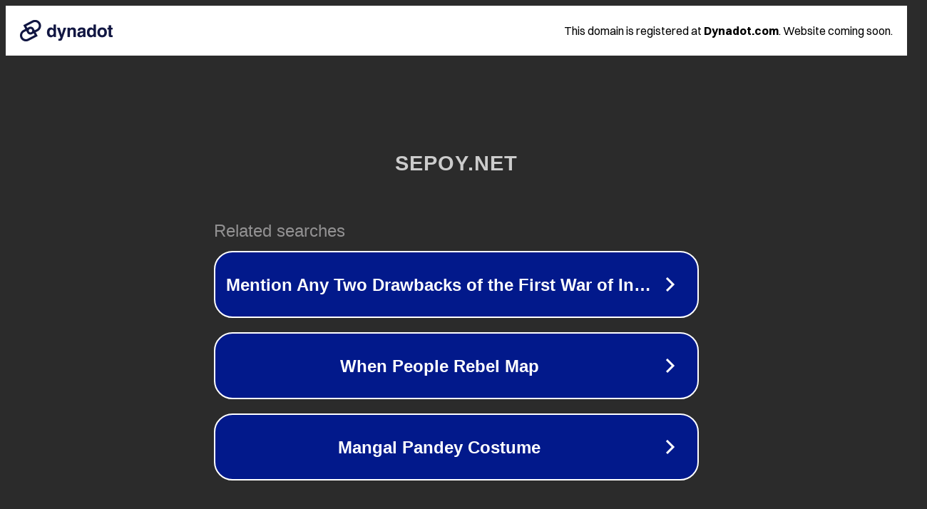

--- FILE ---
content_type: text/html; charset=utf-8
request_url: https://sepoy.net/nfp-swoops-for-transportation-mgu/
body_size: 1078
content:
<!doctype html>
<html data-adblockkey="MFwwDQYJKoZIhvcNAQEBBQADSwAwSAJBANDrp2lz7AOmADaN8tA50LsWcjLFyQFcb/P2Txc58oYOeILb3vBw7J6f4pamkAQVSQuqYsKx3YzdUHCvbVZvFUsCAwEAAQ==_n+0Ar3+r7R3TllSpEtwDvhCexFm70RXr1kB4LqpLq4Gljunsh85WEUlF8K/hJ8Gdi5rKv0tGkGsPqL+8C7VOvA==" lang="en" style="background: #2B2B2B;">
<head>
    <meta charset="utf-8">
    <meta name="viewport" content="width=device-width, initial-scale=1">
    <link rel="icon" href="[data-uri]">
    <link rel="preconnect" href="https://www.google.com" crossorigin>
</head>
<body>
<div id="target" style="opacity: 0"></div>
<script>window.park = "[base64]";</script>
<script src="/bTcZaAqMc.js"></script>
</body>
</html>
